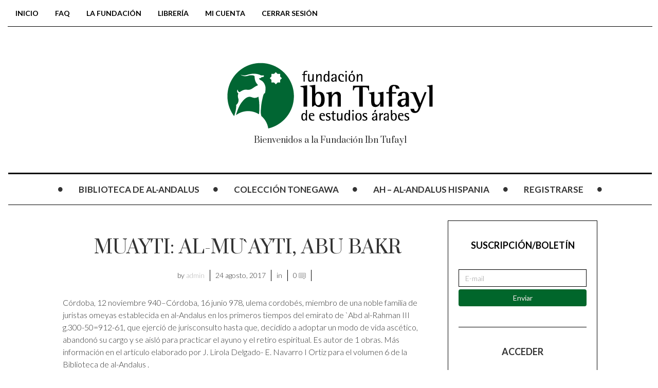

--- FILE ---
content_type: text/html; charset=UTF-8
request_url: https://ibntufayl.org/glossary/muayti-al-muayti-abu-bakr/
body_size: 8511
content:

<!DOCTYPE html>
<!--[if IE 7]>
<html class="ie ie7" lang="es-ES">
<![endif]-->
<!--[if IE 8]>
<html class="ie ie8" lang="es-ES">
<![endif]-->
<!--[if !(IE 7) | !(IE 8) ]><!-->
<html lang="es-ES">
<!--<![endif]-->
<head>
	<meta charset="UTF-8">
    <meta http-equiv="Content-Type" content="text/html; charset=utf-8" />
	<meta name="viewport" content="width=device-width">
	<title>MUAYTI: AL-MU`AYTI, ABU BAKR | Fundacion IbnTufayl</title>
	<link rel="profile" href="http://gmpg.org/xfn/11">
	<link rel="pingback" href="https://ibntufayl.org/xmlrpc.php">
	<!--[if lt IE 9]>
	<script src="https://ibntufayl.org/wp-content/themes/mok/js/html5.js"></script>
	<![endif]-->
    	<link rel="shortcut icon" href="http://ibntufayl.org/wp-content/uploads/2017/09/Sin-título-2.gif" />
		<link rel="apple-touch-icon-precomposed" href="http://ibntufayl.org/wp-content/uploads/2017/09/Sin-título-2.gif" />
	<link rel='dns-prefetch' href='//fonts.googleapis.com' />
<link rel='dns-prefetch' href='//s.w.org' />
<link rel="alternate" type="application/rss+xml" title="Fundacion IbnTufayl &raquo; Feed" href="https://ibntufayl.org/feed/" />
<link rel="alternate" type="application/rss+xml" title="Fundacion IbnTufayl &raquo; RSS de los comentarios" href="https://ibntufayl.org/comments/feed/" />
		<script type="text/javascript">
			window._wpemojiSettings = {"baseUrl":"https:\/\/s.w.org\/images\/core\/emoji\/2.4\/72x72\/","ext":".png","svgUrl":"https:\/\/s.w.org\/images\/core\/emoji\/2.4\/svg\/","svgExt":".svg","source":{"concatemoji":"https:\/\/ibntufayl.org\/wp-includes\/js\/wp-emoji-release.min.js?ver=4.9.3"}};
			!function(a,b,c){function d(a,b){var c=String.fromCharCode;l.clearRect(0,0,k.width,k.height),l.fillText(c.apply(this,a),0,0);var d=k.toDataURL();l.clearRect(0,0,k.width,k.height),l.fillText(c.apply(this,b),0,0);var e=k.toDataURL();return d===e}function e(a){var b;if(!l||!l.fillText)return!1;switch(l.textBaseline="top",l.font="600 32px Arial",a){case"flag":return!(b=d([55356,56826,55356,56819],[55356,56826,8203,55356,56819]))&&(b=d([55356,57332,56128,56423,56128,56418,56128,56421,56128,56430,56128,56423,56128,56447],[55356,57332,8203,56128,56423,8203,56128,56418,8203,56128,56421,8203,56128,56430,8203,56128,56423,8203,56128,56447]),!b);case"emoji":return b=d([55357,56692,8205,9792,65039],[55357,56692,8203,9792,65039]),!b}return!1}function f(a){var c=b.createElement("script");c.src=a,c.defer=c.type="text/javascript",b.getElementsByTagName("head")[0].appendChild(c)}var g,h,i,j,k=b.createElement("canvas"),l=k.getContext&&k.getContext("2d");for(j=Array("flag","emoji"),c.supports={everything:!0,everythingExceptFlag:!0},i=0;i<j.length;i++)c.supports[j[i]]=e(j[i]),c.supports.everything=c.supports.everything&&c.supports[j[i]],"flag"!==j[i]&&(c.supports.everythingExceptFlag=c.supports.everythingExceptFlag&&c.supports[j[i]]);c.supports.everythingExceptFlag=c.supports.everythingExceptFlag&&!c.supports.flag,c.DOMReady=!1,c.readyCallback=function(){c.DOMReady=!0},c.supports.everything||(h=function(){c.readyCallback()},b.addEventListener?(b.addEventListener("DOMContentLoaded",h,!1),a.addEventListener("load",h,!1)):(a.attachEvent("onload",h),b.attachEvent("onreadystatechange",function(){"complete"===b.readyState&&c.readyCallback()})),g=c.source||{},g.concatemoji?f(g.concatemoji):g.wpemoji&&g.twemoji&&(f(g.twemoji),f(g.wpemoji)))}(window,document,window._wpemojiSettings);
		</script>
		<style type="text/css">
img.wp-smiley,
img.emoji {
	display: inline !important;
	border: none !important;
	box-shadow: none !important;
	height: 1em !important;
	width: 1em !important;
	margin: 0 .07em !important;
	vertical-align: -0.1em !important;
	background: none !important;
	padding: 0 !important;
}
</style>
<link rel='stylesheet' id='dedo-css-css'  href='https://ibntufayl.org/wp-content/plugins/delightful-downloads/assets/css/delightful-downloads.min.css?ver=1.6.6' type='text/css' media='all' />
<link rel='stylesheet' id='this-day-in-history-css'  href='https://ibntufayl.org/wp-content/plugins/this-day-in-history/tdih.css?ver=4.9.3' type='text/css' media='all' />
<link rel='stylesheet' id='woo-stickers-by-webline-css'  href='https://ibntufayl.org/wp-content/plugins/woo-stickers-by-webline/public/css/woo-stickers-by-webline-public.css?ver=1.1.0' type='text/css' media='all' />
<link rel='stylesheet' id='woocommerce-layout-css'  href='https://ibntufayl.org/wp-content/plugins/woocommerce/assets/css/woocommerce-layout.css?ver=3.2.5' type='text/css' media='all' />
<link rel='stylesheet' id='woocommerce-smallscreen-css'  href='https://ibntufayl.org/wp-content/plugins/woocommerce/assets/css/woocommerce-smallscreen.css?ver=3.2.5' type='text/css' media='only screen and (max-width: 768px)' />
<link rel='stylesheet' id='woocommerce-general-css'  href='https://ibntufayl.org/wp-content/plugins/woocommerce/assets/css/woocommerce.css?ver=3.2.5' type='text/css' media='all' />
<link rel='stylesheet' id='wp-glossary-css-css'  href='https://ibntufayl.org/wp-content/plugins/wp-glossary/css/wp-glossary.css?ver=4.9.3' type='text/css' media='all' />
<link rel='stylesheet' id='wp-glossary-qtip-css-css'  href='https://ibntufayl.org/wp-content/plugins/wp-glossary/ext/jquery.qtip.css?ver=4.9.3' type='text/css' media='all' />
<link rel='stylesheet' id='fave-bootstrap.min-css'  href='https://ibntufayl.org/wp-content/themes/mok/css/bootstrap.min.css?ver=1' type='text/css' media='all' />
<link rel='stylesheet' id='fave-font-awesome.min-css'  href='https://ibntufayl.org/wp-content/themes/mok/css/font-awesome.min.css?ver=1' type='text/css' media='all' />
<link rel='stylesheet' id='fave-icons-css'  href='https://ibntufayl.org/wp-content/themes/mok/css/icons.css?ver=1' type='text/css' media='all' />
<link rel='stylesheet' id='fave-justifiedGallery.min-css'  href='https://ibntufayl.org/wp-content/themes/mok/css/justifiedGallery.min.css?ver=3.2.0' type='text/css' media='all' />
<link rel='stylesheet' id='fave-slide_menu-css'  href='https://ibntufayl.org/wp-content/themes/mok/css/slide_menu.css?ver=1' type='text/css' media='all' />
<link rel='stylesheet' id='fave-ilightbox-css'  href='https://ibntufayl.org/wp-content/themes/mok/css/ilightbox.css?ver=1' type='text/css' media='all' />
<link rel='stylesheet' id='fave-headhesive-css'  href='https://ibntufayl.org/wp-content/themes/mok/css/headhesive.css?ver=1' type='text/css' media='all' />
<link rel='stylesheet' id='fave-owl.carousel-css'  href='https://ibntufayl.org/wp-content/themes/mok/css/owl.carousel.css?ver=1.3.3' type='text/css' media='all' />
<link rel='stylesheet' id='style-css'  href='https://ibntufayl.org/wp-content/themes/mok/style.css?ver=1' type='text/css' media='all' />
<link rel='stylesheet' id='fave-media_queries-css'  href='https://ibntufayl.org/wp-content/themes/mok/css/media-queries.css?ver=1' type='text/css' media='all' />
<link rel='stylesheet' id='widget-suscriptflech-widget-styles-css'  href='https://ibntufayl.org/wp-content/plugins/suscriptflech/admin/includes/custom-widget/css/widget.css?ver=4.9.3' type='text/css' media='all' />
<link rel='stylesheet' id='google-fonts-css'  href='https://fonts.googleapis.com/css?subset=latin%2Clatin-ext%2Ccyrillic%2Ccyrillic-ext%2Cgreek-ext%2Cgreek%2Cvietnamese&#038;family=Lato%3A100italic%2C300italic%2C400italic%2C600italic%2C700italic%2C800italic%2C100%2C400%2C300%2C600%2C700%2C800%7CLato%3A100italic%2C300italic%2C400italic%2C600italic%2C700italic%2C800italic%2C100%2C400%2C300%2C600%2C700%2C800%7CPrata%3A100italic%2C300italic%2C400italic%2C600italic%2C700italic%2C800italic%2C100%2C400%2C300%2C600%2C700%2C800%7CLato%3A100italic%2C300italic%2C400italic%2C600italic%2C700italic%2C800italic%2C100%2C400%2C300%2C600%2C700%2C800+rel%3D%27stylesheet%27+type%3D%27text%2Fcss&#038;ver=4.9.3' type='text/css' media='all' />
<script type='text/javascript' src='https://ibntufayl.org/wp-includes/js/jquery/jquery.js?ver=1.12.4'></script>
<script type='text/javascript' src='https://ibntufayl.org/wp-includes/js/jquery/jquery-migrate.min.js?ver=1.4.1'></script>
<script type='text/javascript' src='https://ibntufayl.org/wp-content/plugins/woo-stickers-by-webline/public/js/woo-stickers-by-webline-public.js?ver=1.1.0'></script>
<script type='text/javascript' src='https://ibntufayl.org/wp-content/plugins/suscriptflech/public/assets/js/public.js?ver=2.0.0'></script>
<link rel='https://api.w.org/' href='https://ibntufayl.org/wp-json/' />
<link rel="EditURI" type="application/rsd+xml" title="RSD" href="https://ibntufayl.org/xmlrpc.php?rsd" />
<link rel="wlwmanifest" type="application/wlwmanifest+xml" href="https://ibntufayl.org/wp-includes/wlwmanifest.xml" /> 
<meta name="generator" content="WordPress 4.9.3" />
<meta name="generator" content="WooCommerce 3.2.5" />
<link rel="canonical" href="https://ibntufayl.org/glossary/muayti-al-muayti-abu-bakr/" />
<link rel='shortlink' href='https://ibntufayl.org/?p=2758' />
<link rel="alternate" type="application/json+oembed" href="https://ibntufayl.org/wp-json/oembed/1.0/embed?url=https%3A%2F%2Fibntufayl.org%2Fglossary%2Fmuayti-al-muayti-abu-bakr%2F" />
<link rel="alternate" type="text/xml+oembed" href="https://ibntufayl.org/wp-json/oembed/1.0/embed?url=https%3A%2F%2Fibntufayl.org%2Fglossary%2Fmuayti-al-muayti-abu-bakr%2F&#038;format=xml" />
                <script>
                    var url_ajax = 'https://ibntufayl.org/wp-admin/admin-ajax.php';
                </script>
        <script type="text/javascript">

</script>

<style type="text/css">

/*==========================================================
= Fonts Family 
===========================================================*/
/* Body */
body, .widget-title  {
 font-family: "Lato", sans-serif;
}

/* Titles and headings */
h1, h2, h3, h4, h5, h6, .continue-reading, blockquote, .quote-wrapper > blockquote h2, .link-wrapper, .dropdown-post-title, .sub-links, .tag-line, .copyright-wrapper, .post-tags, .comments-title-wrapper p, .fn, .comment-metadata, .comments-title-wrapper, .nav-sub-posts a, .nav-sub-menus a {
 font-family: "Prata", serif;
}

/* primary-nav / Main nav */
.primary-nav {
 font-family: "Lato", sans-serif;
}
.primary-nav ul li {
 font-size: 17px;
 font-weight:700;
}

/* secondary-nav */

.secondary-nav, #pageslide li .nav-sub-wrap a {
 font-family: "Lato", sans-serif;
}
.secondary-nav ul li{
 font-size: 14px;
 font-weight: 700;
}



/* =============================================
Colors
============================================= */

a, .post-title a:hover, .continue-reading:hover, .post-meta a:hover, .quote-wrapper a:hover, .widget a:hover, .widget .continue-reading, .continue-reading, .latest-tweet-widget a, .link-wrapper a:hover, .primary-nav a.continue-reading, .primary-nav a:hover, .footer .latest-tweet-widget a, .single-post .post-tags a:hover, .post-author-wrapper .nav-social a:hover, .comment-reply-link:hover, .post-author-wrapper h4 a:hover {
	color: #1a4f27; /* Option color */
}
.widget a.carousel-prev:hover, .widget a.carousel-next:hover, .post a.carousel-prev:hover, .post a.carousel-next:hover, .secondary-nav .dropdown-menu>li>a:hover, .image-post-menu:hover, .featured-image a:hover, .gallery-icon a:hover, .colored-bg:hover, .pagination>li>a:hover, .pagination>li>span:hover, .pagination>li>a:focus, .pagination>li>span:focus, .share-wrapper ul li a:hover, #submit, .justified-gallery a:hover, .gallery-item a:hover, .pagination .current, #today {
	background: #1a4f27; /* Option color */
}
div.jp-play-bar, div.jp-volume-bar-value, .primary-nav .nav-sub-wrap .nav-sub-posts .thumb-wrap, .dropdown-menu>.active>a, .dropdown-menu>.active>a:hover, .dropdown-menu>.active>a:focus {
	background-color: #1a4f27;
}
.pagination>li>a:hover, .pagination>li>span:hover, .pagination>li>a:focus, .pagination>li>span:focus, .share-wrapper ul li a:hover, .pagination .current {
	border: 1px solid #1a4f27; /* Option color */
}


/*==========================================================
= Custom CSS 
===========================================================*/

</style>

	<noscript><style>.woocommerce-product-gallery{ opacity: 1 !important; }</style></noscript>
	<link rel="icon" href="https://ibntufayl.org/wp-content/uploads/2017/08/cropped-logo-32x32.png" sizes="32x32" />
<link rel="icon" href="https://ibntufayl.org/wp-content/uploads/2017/08/cropped-logo-192x192.png" sizes="192x192" />
<link rel="apple-touch-icon-precomposed" href="https://ibntufayl.org/wp-content/uploads/2017/08/cropped-logo-180x180.png" />
<meta name="msapplication-TileImage" content="https://ibntufayl.org/wp-content/uploads/2017/08/cropped-logo-270x270.png" />
</head>

<body class="glossary-template-default single single-glossary postid-2758 chrome fave-body">

<div id="outer-wrap">
	<div id="inner-wrap1">
        <div id="pageslide">
            <a class="close-btn" id="nav-close-btn" href="#top"><i class="fa fa-times-circle-o"></i></a>
        </div>
        		

            <header class="header container">
                <div class="navbar secondary-nav " role="navigation">
                    
                    <div class="mokka-secondary-menu">
                    <ul id="menu-menu-2" class="page-nav nav nav-pills navbar-left hidden-sm hidden-xs"><li id="nav-menu-item-328" class="menu-item menu-item-type-custom menu-item-object-custom menu-item-home"><a href="http://ibntufayl.org">Inicio</a></li>
<li id="nav-menu-item-329" class="menu-item menu-item-type-post_type menu-item-object-page"><a href="https://ibntufayl.org/fac/">FAQ</a></li>
<li id="nav-menu-item-336" class="menu-item menu-item-type-post_type menu-item-object-page"><a href="https://ibntufayl.org/la-fundacion/">LA FUNDACIÓN</a></li>
<li id="nav-menu-item-4339" class="menu-item menu-item-type-post_type menu-item-object-page"><a href="https://ibntufayl.org/libreria/">Librería</a></li>
<li id="nav-menu-item-3993" class="menu-item menu-item-type-post_type menu-item-object-page"><a href="https://ibntufayl.org/mi-cuenta/">Mi cuenta</a></li>
<li id="nav-menu-item-4200" class="menu-item menu-item-type-custom menu-item-object-custom"><a href="https://ibntufayl.org/wp-login.php?action=logout&#038;_wpnonce=e0e231ccc6">Cerrar sesión</a></li>
</ul><!-- .page-nav -->
                    </div>
                    
                                        
                    <div class="nav-open-wrap navbar-header">
                        <button type="button" id="nav-open-btn" class="navbar-toggle" data-toggle="collapse" data-target=".navbar-collapse">
                            <span class="sr-only">Toggle navigation</span>
                            <span class="icon-bar"></span>
                            <span class="icon-bar"></span>
                            <span class="icon-bar"></span>
                        </button>
                    </div><!-- .navbar-header -->
                </div><!-- .navbar -->
                
                <div class="logo-wrap animated text-center">
                    <h1 class="logo">
                                        <a href="https://ibntufayl.org/">
                        <img width="" height="" src="http://ibntufayl.org/wp-content/uploads/2017/08/store_logo-700x300.gif" alt="Fundacion IbnTufayl" title="Fundacion IbnTufayl"/>
                    </a>
                    </h1>
                    <em class="tag-line">Bienvenidos a la Fundación Ibn Tufayl</em>
                </div><!-- .logo-wrap -->
                
                                <div class="banner hidden-sm hidden-xs">
                    <div class="banner-wrapper">
                        <div class="navbar-header">
                          <a class="navbar-brand" href="https://ibntufayl.org">
                            <img src="http://ibntufayl.org/wp-content/uploads/2017/09/Sin-título-2.gif">
                          </a>
                        </div>
                        <!-- main nav -->
                        <div class="navbar yamm hidden-sm hidden-xs">
                            <nav id="primary-nav-wrapper" class="primary-nav animated clearfix">
                                <ul id="menu-menu-1" class="navbar-nav"><li class="nav-icon"><i class="fa fa-circle"></i></li><li id="menu-item-3956" class="menu-item menu-item-type-post_type menu-item-object-page"><a href="https://ibntufayl.org/bibliotece-de-al-andalus/">BIBLIOTECA DE AL-ANDALUS</a><div class="nav-sub-wrap container"><div class="fave row"></div></div>
</li>
<li class="nav-icon"><i class="fa fa-circle"></i></li><li id="menu-item-4215" class="menu-item menu-item-type-post_type menu-item-object-page"><a href="https://ibntufayl.org/coleccion-tonegawa/">Colección tonegawa</a><div class="nav-sub-wrap container"><div class="fave row"></div></div>
</li>
<li class="nav-icon"><i class="fa fa-circle"></i></li><li id="menu-item-4173" class="menu-item menu-item-type-post_type menu-item-object-page"><a href="https://ibntufayl.org/eca/">AH &#8211; Al-Andalus Hispania</a><div class="nav-sub-wrap container"><div class="fave row"></div></div>
</li>
<li class="nav-icon"><i class="fa fa-circle"></i></li><li id="menu-item-4154" class="menu-item menu-item-type-custom menu-item-object-custom"><a href="https://ibntufayl.org/wp-login.php?action=register">Registrarse</a><div class="nav-sub-wrap container"><div class="fave row"></li>
<li class="nav-icon"><i class="fa fa-circle"></i></li></ul>                            </nav>
                        </div>
                        <!-- .primary-nav -->
                    </div>
                </div>
                                	<!-- main nav -->
                	<div class="navbar main-hidden yamm hidden-sm hidden-xs">
                	    <nav id="primary-nav-wrapper" class="primary-nav animated mokka-main-menu clearfix">
                	        <ul id="menu-menu-3" class="navbar-nav"><li class="nav-icon"><i class="fa fa-circle"></i></li><li id="menu-item-3956" class="menu-item menu-item-type-post_type menu-item-object-page"><a href="https://ibntufayl.org/bibliotece-de-al-andalus/">BIBLIOTECA DE AL-ANDALUS</a><div class="nav-sub-wrap container"><div class="fave row"></div></div>
</li>
<li class="nav-icon"><i class="fa fa-circle"></i></li><li id="menu-item-4215" class="menu-item menu-item-type-post_type menu-item-object-page"><a href="https://ibntufayl.org/coleccion-tonegawa/">Colección tonegawa</a><div class="nav-sub-wrap container"><div class="fave row"></div></div>
</li>
<li class="nav-icon"><i class="fa fa-circle"></i></li><li id="menu-item-4173" class="menu-item menu-item-type-post_type menu-item-object-page"><a href="https://ibntufayl.org/eca/">AH &#8211; Al-Andalus Hispania</a><div class="nav-sub-wrap container"><div class="fave row"></div></div>
</li>
<li class="nav-icon"><i class="fa fa-circle"></i></li><li id="menu-item-4154" class="menu-item menu-item-type-custom menu-item-object-custom"><a href="https://ibntufayl.org/wp-login.php?action=register">Registrarse</a><div class="nav-sub-wrap container"><div class="fave row"></li>
<li class="nav-icon"><i class="fa fa-circle"></i></li></ul>                	    </nav>
                	</div>
                	<!-- .primary-nav -->
              
               
            </header><!-- .header -->
            
           <div id="showHere"></div>


<div class="container">
<!-- NOTE: content needs the class "col-md-push-3" to stay between both sidebar but first of sithebar in the mobile view. Left sidebar needs the class "col-md-pull-6" for the same reason -->

		<div class="row animated">
		<!-- content -->
		<div class="col-lg-7 col-md-7 col-lg-offset-1 col-md-offset-1 col-sm-12 col-xs-12">
			<section class="content">
				
<div class="post single-post">

    <div class="post-content">
            
                                                    
            <h1 class="post-title text-center">MUAYTI: AL-MU`AYTI, ABU BAKR</h1>
            
                            <div class="post-meta text-center">
                    <ul class="list-inline">
                        		
        
        <li class="post-meta-author">by <a href="https://ibntufayl.org/author/admin/">admin</a></li>
        <li class="post-meta-date">24 agosto, 2017</li>
        <li class="post-meta-category">in </li>
         
        <li>0 <i class="icon icon-chat-messages-03"></i></li>
        <li></li>
			
                    </ul>
                </div><!-- .post-meta -->
                        
            <div class="entry">
                <p>Córdoba, 12 noviembre 940–Córdoba, 16 junio 978, ulema cordobés, miembro de una noble familia de juristas omeyas establecida en al-Andalus en los primeros tiempos del emirato de `Abd al-Rahman III   g.300-50=912-61, que ejerció de jurisconsulto hasta que, decidido a adoptar un modo de vida ascético, abandonó su cargo y se aisló para practicar el ayuno y el retiro espiritual. Es autor de 1 obras. Más información en el artículo elaborado por J. Lirola Delgado- E. Navarro I Ortiz para el volumen 6 de la    Biblioteca de al-Andalus .</p>
                            </div><!-- .entry -->
            
                        
            				                    </div>

</div>

<!-- .share-wrapper Start-->
<div class="share-wrapper">
    	
	<h3 class="share-title text-center">Share the post</h3>
	<ul class="list-inline text-center">
		<li><a href="http://www.facebook.com/sharer.php?u=https://ibntufayl.org/glossary/muayti-al-muayti-abu-bakr/&amp;t=MUAYTI: AL-MU`AYTI, ABU BAKR" target="blank"><i class="icon icon-socialmedia-08"></i></a></li>
		<li><a href="https://twitter.com/intent/tweet?original_referer=https://ibntufayl.org/glossary/muayti-al-muayti-abu-bakr/&amp;text=MUAYTI: AL-MU`AYTI, ABU BAKR&tw_p=tweetbutton&url=https://ibntufayl.org/glossary/muayti-al-muayti-abu-bakr/&via=Fundacion IbnTufayl" target="_blank"><i class="icon icon-socialmedia-07"></i></a></li>

		        <li><a href="//pinterest.com/pin/create/button/?url=https://ibntufayl.org/glossary/muayti-al-muayti-abu-bakr/&amp;media=&amp;description=MUAYTI: AL-MU`AYTI, ABU BAKR" target="_blank"><i class="icon icon-socialmedia-04"></i></a></li>
        <li><a href="https://plusone.google.com/_/+1/confirm?hl=en-US&amp;url=https://ibntufayl.org/glossary/muayti-al-muayti-abu-bakr/" target="_blank"><i class="icon icon-socialmedia-16"></i></a></li>
		
	</ul>
	
	</div>
<!-- .share-wrapper -->

<!-- BEGIN .post-author-wrapper -->
<div class="post-author-wrapper">
     
	
		<div class="media">
		  <a class="pull-left" href="https://ibntufayl.org/author/admin/">
		  	<img alt='' src='https://secure.gravatar.com/avatar/9024f6e5c7bc7cf5ac2e6792eb11a93f?s=100&#038;d=mm&#038;r=g' srcset='https://secure.gravatar.com/avatar/9024f6e5c7bc7cf5ac2e6792eb11a93f?s=200&#038;d=mm&#038;r=g 2x' class='avatar avatar-100 photo' height='100' width='100' />          </a>
		  <div class="media-body">
			<ul class="nav-social list-inline navbar-right">
							</ul><!-- .nav-social -->
			<h4 class="media-heading"><a href="https://ibntufayl.org/author/admin/">admin</a></h4>
			<em class="author-tag-line"></em>
			<p></p>
		  </div>
		</div>
	
	</div>
<!-- .post-author -->

<div class="related-posts-wrapper">
    </div>
<!-- .related-posts-wrapper -->



				</section>
		</div>
		<!-- left sidebar -->
		<div class="col-lg-3 col-md-3 col-sm-6 col-xs-12">
			<aside class="sidebar bordered-sidebar">
				<div id="widget-suscriptflech-4" class="widget widget-suscriptflech-class"><span style="color:#000000 !important">
<h3 class="widget-title">Suscripción/Boletín</h3></span>
<form name="wp_id_suscriptflech" onsubmit="return false">
    <div>
        <p class="form_fx">
            <span class="fx_input">
                                <input style="color:#0b0606;webkit-border-radius: 0px;-moz-border-radius: 0px;border-radius: 0px;width:100%" name="wp_email_sucriptflech" id="wp_email_sucriptflech" type="email"  class="regular-text form-control" pattern="^[a-zA-Z0-9.!#$%&'*+/=?^_`{|}~-]+@[a-zA-Z0-9-]+(?:\.[a-zA-Z0-9-]+)*$" placeholder="E-mail" autocomplete="off">
                 <img id="carga" style="display:none" src="https://ibntufayl.org/wp-content/plugins/suscriptflech/public/assets/images/cargando.png">
                <input type="hidden" name="ajax_fx_suscriptflech" value="cb3c09a016">
               
            </span> 
            <span id="humano" style="color:#000000;">
                            <input type="checkbox" id="checkbox" name="checkbox"> Sí, soy humano* 
                        </span>
                        
<input class="boton_suscriptflech" style="width:100%;background-color: #00662b;color: #feefef;-webkit-border-radius: 4px;-moz-border-radius: 4px;border-radius: 4px;margin-left:0px;margin-right:0px;" name="botonsuscripcion" type="submit" value="Enviar" onclick="suscripcion(wp_email_sucriptflech.value,ajax_fx_suscriptflech.value);" /> </p>  
    </div>
    <div class="exito1" id="exito1">
        
        Se ha enviado un mensaje de confirmación; por favor, haga clic en el enlace de confirmación para verificar su suscripción.    </div>
    <div class="aviso1" id="aviso1">
         El email ya esta en uso    </div>
    <div class="aviso2" id="aviso2">
         Tienes que escribir un email    </div>
    <div class="aviso3" id="aviso3">
        Tienes que cliquear el captcha    </div>
    <div class="aviso4" id="aviso4">
         El captcha no es correcto    </div>

</form>
    </div><div id="members-widget-login-3" class="widget login"><h3 class="widget-title">Acceder</h3><p>Por favor, accede al sitio.</p>
<div class="members-login-form">
		<form name="loginform" id="loginform" action="https://ibntufayl.org/wp-login.php" method="post">
			
			<p class="login-username">
				<label for="user_login">Nombre de usuario</label>
				<input type="text" name="log" id="user_login" class="input" value="" size="20" />
			</p>
			<p class="login-password">
				<label for="user_pass">Contraseña</label>
				<input type="password" name="pwd" id="user_pass" class="input" value="" size="20" />
			</p>
			
			<p class="login-remember"><label><input name="rememberme" type="checkbox" id="rememberme" value="forever" /> Recuérdame</label></p>
			<p class="login-submit">
				<input type="submit" name="wp-submit" id="wp-submit" class="button button-primary" value="Acceder" />
				<input type="hidden" name="redirect_to" value="https://ibntufayl.org/glossary/muayti-al-muayti-abu-bakr/" />
			</p>
			
		</form></div></div><div id="this_day_in_history_widget-3" class="widget widget_this_day_in_history"><h3 class="widget-title">Efemérides</h3><p>Sin evento</p></div><div id="categories-5" class="widget widget_categories"><h3 class="widget-title">Categorías</h3><form action="https://ibntufayl.org" method="get"><label class="screen-reader-text" for="cat">Categorías</label><select  name='cat' id='cat' class='postform' >
	<option value='-1'>Elegir categoría</option>
	<option class="level-0" value="19">al-Andalus</option>
	<option class="level-0" value="20">Anuncios</option>
	<option class="level-0" value="13">Convocatorias, Becas, Premios&#8230;</option>
	<option class="level-0" value="14">Cursos de lengua árabe</option>
	<option class="level-0" value="15">Diván de al-Andalus</option>
	<option class="level-0" value="12">Faq</option>
	<option class="level-0" value="21">Faq</option>
	<option class="level-0" value="16">Letras de canciones</option>
	<option class="level-0" value="10">Literatura</option>
	<option class="level-0" value="2">Noticias de la Fundación</option>
	<option class="level-0" value="7">Noticias de la Fundación</option>
	<option class="level-0" value="17">Prosa andalusí</option>
	<option class="level-0" value="18">Refranero</option>
	<option class="level-0" value="1">Sin categoría</option>
</select>
</form>
<script type='text/javascript'>
/* <![CDATA[ */
(function() {
	var dropdown = document.getElementById( "cat" );
	function onCatChange() {
		if ( dropdown.options[ dropdown.selectedIndex ].value > 0 ) {
			dropdown.parentNode.submit();
		}
	}
	dropdown.onchange = onCatChange;
})();
/* ]]> */
</script>

</div><div id="custom_html-3" class="widget_text widget widget_custom_html"><h3 class="widget-title">Usuarios en línea</h3><div class="textwidget custom-html-widget"><p style="text-align: center;"><strong>3</strong></p></div></div>			</aside>
		</div>	
	</div>
	
	
</div>	

<footer class="footer">

    

    

<div class="container">
    <div class="row">
        <div class="col-lg-3 col-md-3 col-sm-3 col-xs-12">
            <div class="widget-footer-wrapper">
                                		
                                                
                            </div>
        </div>
        <div class="col-lg-3 col-md-3 col-sm-3 col-xs-12">
            <div class="widget-footer-wrapper">
                                
                		                
                            </div>
        </div>
        <div class="col-lg-3 col-md-3 col-sm-3 col-xs-12">
            <div class="widget-footer-wrapper">
                            </div>
        </div>
        <div class="col-lg-3 col-md-3 col-sm-3 col-xs-12">
            <div class="widget-footer-wrapper">
                                
                		<div id="calendar-3" class="widget widget_calendar"><h3 class="widget-title">Calendario</h3><div id="calendar_wrap" class="calendar_wrap"><table id="wp-calendar">
	<caption>enero 2026</caption>
	<thead>
	<tr>
		<th scope="col" title="lunes">L</th>
		<th scope="col" title="martes">M</th>
		<th scope="col" title="miércoles">X</th>
		<th scope="col" title="jueves">J</th>
		<th scope="col" title="viernes">V</th>
		<th scope="col" title="sábado">S</th>
		<th scope="col" title="domingo">D</th>
	</tr>
	</thead>

	<tfoot>
	<tr>
		<td colspan="3" id="prev"><a href="https://ibntufayl.org/2025/10/">&laquo; Oct</a></td>
		<td class="pad">&nbsp;</td>
		<td colspan="3" id="next" class="pad">&nbsp;</td>
	</tr>
	</tfoot>

	<tbody>
	<tr>
		<td colspan="3" class="pad">&nbsp;</td><td>1</td><td>2</td><td>3</td><td>4</td>
	</tr>
	<tr>
		<td>5</td><td>6</td><td>7</td><td>8</td><td>9</td><td>10</td><td>11</td>
	</tr>
	<tr>
		<td>12</td><td>13</td><td>14</td><td>15</td><td>16</td><td>17</td><td>18</td>
	</tr>
	<tr>
		<td>19</td><td>20</td><td>21</td><td id="today">22</td><td>23</td><td>24</td><td>25</td>
	</tr>
	<tr>
		<td>26</td><td>27</td><td>28</td><td>29</td><td>30</td><td>31</td>
		<td class="pad" colspan="1">&nbsp;</td>
	</tr>
	</tbody>
	</table></div></div>                
                            </div>
        </div>
    </div>
</div>
    

    <div class="copyright-wrapper">

        <div class="container">

            <div class="row">

                <div class="col-lg-6 col-md-6 col-sm-12 col-xs-12">

                    <div class="copyright">Fundación Ibn Tufayl</div>

                </div>

                <div class="col-lg-6 col-md-6 col-sm-12 col-xs-12">

                    <div class="credits">Copyright 2014 - All Right Reserved</div>

                </div>

            </div>	

        </div>

    </div><!-- .copyright-wrapper -->

</footer>



</div>

<!--/#inner-wrap-->

</div>

<!--/#outer-wrap-->		

	<script type='text/javascript'>
/* <![CDATA[ */
var wc_add_to_cart_params = {"ajax_url":"\/wp-admin\/admin-ajax.php","wc_ajax_url":"https:\/\/ibntufayl.org\/?wc-ajax=%%endpoint%%","i18n_view_cart":"Ver carrito","cart_url":"https:\/\/ibntufayl.org\/carrito\/","is_cart":"","cart_redirect_after_add":"yes"};
/* ]]> */
</script>
<script type='text/javascript' src='https://ibntufayl.org/wp-content/plugins/woocommerce/assets/js/frontend/add-to-cart.min.js?ver=3.2.5'></script>
<script type='text/javascript' src='https://ibntufayl.org/wp-content/plugins/woocommerce/assets/js/jquery-blockui/jquery.blockUI.min.js?ver=2.70'></script>
<script type='text/javascript' src='https://ibntufayl.org/wp-content/plugins/woocommerce/assets/js/js-cookie/js.cookie.min.js?ver=2.1.4'></script>
<script type='text/javascript'>
/* <![CDATA[ */
var woocommerce_params = {"ajax_url":"\/wp-admin\/admin-ajax.php","wc_ajax_url":"https:\/\/ibntufayl.org\/?wc-ajax=%%endpoint%%"};
/* ]]> */
</script>
<script type='text/javascript' src='https://ibntufayl.org/wp-content/plugins/woocommerce/assets/js/frontend/woocommerce.min.js?ver=3.2.5'></script>
<script type='text/javascript'>
/* <![CDATA[ */
var wc_cart_fragments_params = {"ajax_url":"\/wp-admin\/admin-ajax.php","wc_ajax_url":"https:\/\/ibntufayl.org\/?wc-ajax=%%endpoint%%","fragment_name":"wc_fragments_0236e657e134a9f64baccc20658fe9c3"};
/* ]]> */
</script>
<script type='text/javascript' src='https://ibntufayl.org/wp-content/plugins/woocommerce/assets/js/frontend/cart-fragments.min.js?ver=3.2.5'></script>
<script type='text/javascript' src='https://ibntufayl.org/wp-content/themes/mok/js/bootstrap.min.js?ver=1'></script>
<script type='text/javascript' src='https://ibntufayl.org/wp-content/themes/mok/js/jquery.mousewheel.min.js?ver=3.0.6'></script>
<script type='text/javascript' src='https://ibntufayl.org/wp-content/themes/mok/js//jquery.touchSwipe.min.js?ver=1.3.3'></script>
<script type='text/javascript' src='https://ibntufayl.org/wp-content/themes/mok/js/jquery.transit.min.js?ver=1'></script>
<script type='text/javascript' src='https://ibntufayl.org/wp-content/themes/mok/js/jquery.ba-throttle-debounce.min.js?ver=1.1'></script>
<script type='text/javascript' src='https://ibntufayl.org/wp-content/themes/mok/js/masonry.pkgd.min.js?ver=1'></script>
<script type='text/javascript' src='https://ibntufayl.org/wp-content/themes/mok/js/imagesloaded.js?ver=1'></script>
<script type='text/javascript' src='https://ibntufayl.org/wp-content/themes/mok/js/plugins.js?ver=1'></script>
<script type='text/javascript' src='https://ibntufayl.org/wp-content/themes/mok/js/ilightbox.packed.js?ver=1'></script>
<script type='text/javascript' src='https://ibntufayl.org/wp-content/themes/mok/js/owl.carousel.min.js?ver=1'></script>
<script type='text/javascript' src='https://ibntufayl.org/wp-content/themes/mok/js/headhesive.min.js?ver=1'></script>
<script type='text/javascript' src='https://ibntufayl.org/wp-content/themes/mok/js/custom.js?ver=1'></script>
<script type='text/javascript' src='https://ibntufayl.org/wp-includes/js/wp-embed.min.js?ver=4.9.3'></script>
<script type="text/javascript">

</script>
	
	 
	    <script>
	        // Set options
	        var options = {
	            offset: '#showHere',
	            classes: {
	                clone:   'banner--clone',
	                stick:   'banner--stick',
	                unstick: 'banner--unstick'
	            }
	        };
	
	        // Initialise with options
	        var banner = new Headhesive('.banner', options);
	
	        // Headhesive destroy
	        // banner.destroy();
	       
	        
	    </script>
	
</body>

</html>

--- FILE ---
content_type: text/css
request_url: https://ibntufayl.org/wp-content/plugins/this-day-in-history/tdih.css?ver=4.9.3
body_size: 81
content:
/*
  This Day In History Plugin CSS
*/

.column-event_date { width: 20%; }

.column-event_name { width: 80% }

.column-event_type { width: 20%; }

.tdih_edit_event { width: 50%; }

.tdih_event_type { font-weight: bold; list-style-type: none; }

.tdih_none { opacity: 0.5; }
